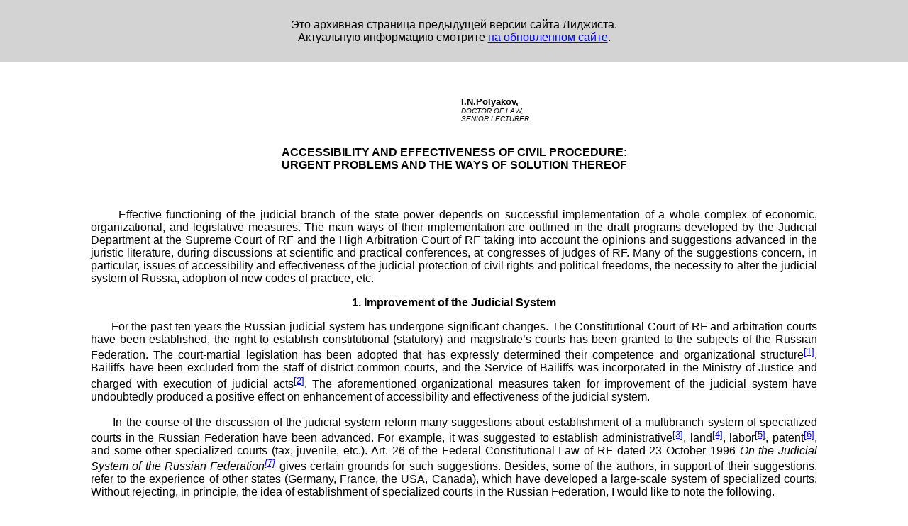

--- FILE ---
content_type: text/html
request_url: https://legist.ru/conf/e-Polyakov.htm
body_size: 15792
content:
<html>

<head>
<meta http-equiv="Content-Type" content="text/html; charset=windows-1251">
<meta name="GENERATOR" content="Microsoft FrontPage 4.0">
<meta name="ProgId" content="FrontPage.Editor.Document">
<title>LEGIST Law Firm</title>
<base target="bottom">
<meta name="viewport" content="width=device-width">

<script>
  (function(i,s,o,g,r,a,m){i['GoogleAnalyticsObject']=r;i[r]=i[r]||function(){
  (i[r].q=i[r].q||[]).push(arguments)},i[r].l=1*new Date();a=s.createElement(o),
  m=s.getElementsByTagName(o)[0];a.async=1;a.src=g;m.parentNode.insertBefore(a,m)
  })(window,document,'script','https://www.google-analytics.com/analytics.js','ga');
  ga('create', 'UA-93342372-1', 'auto');
  ga('send', 'pageview');
</script>

<!-- Yandex.Metrika counter -->
<script type="text/javascript">
    (function (d, w, c) {
        (w[c] = w[c] || []).push(function() {
            try {
                w.yaCounter43297189 = new Ya.Metrika({
                    id:43297189,
                    clickmap:true,
                    trackLinks:true,
                    accurateTrackBounce:true,
                    webvisor:true
                });
            } catch(e) { }
        });

        var n = d.getElementsByTagName("script")[0],
            s = d.createElement("script"),
            f = function () { n.parentNode.insertBefore(s, n); };
        s.type = "text/javascript";
        s.async = true;
        s.src = "https://mc.yandex.ru/metrika/watch.js";

        if (w.opera == "[object Opera]") {
            d.addEventListener("DOMContentLoaded", f, false);
        } else { f(); }
    })(document, window, "yandex_metrika_callbacks");
</script>
<!-- /Yandex.Metrika counter -->
<link rel="apple-touch-icon-precomposed" sizes="57x57" href="https://legist.ru/apple-touch-icon-57x57.png" />
<link rel="apple-touch-icon-precomposed" sizes="114x114" href="https://legist.ru/apple-touch-icon-114x114.png" />
<link rel="apple-touch-icon-precomposed" sizes="72x72" href="https://legist.ru/apple-touch-icon-72x72.png" />
<link rel="apple-touch-icon-precomposed" sizes="144x144" href="https://legist.ru/apple-touch-icon-144x144.png" />
<link rel="apple-touch-icon-precomposed" sizes="60x60" href="https://legist.ru/apple-touch-icon-60x60.png" />
<link rel="apple-touch-icon-precomposed" sizes="120x120" href="https://legist.ru/apple-touch-icon-120x120.png" />
<link rel="apple-touch-icon-precomposed" sizes="76x76" href="https://legist.ru/apple-touch-icon-76x76.png" />
<link rel="apple-touch-icon-precomposed" sizes="152x152" href="https://legist.ru/apple-touch-icon-152x152.png" />
<link rel="icon" type="image/png" href="https://legist.ru/favicon-196x196.png" sizes="196x196" />
<link rel="icon" type="image/png" href="https://legist.ru/favicon-96x96.png" sizes="96x96" />
<link rel="icon" type="image/png" href="https://legist.ru/favicon-32x32.png" sizes="32x32" />
<link rel="icon" type="image/png" href="https://legist.ru/favicon-16x16.png" sizes="16x16" />
<link rel="icon" type="image/png" href="https://legist.ru/favicon-128.png" sizes="128x128" />
<meta name="application-name" content="Legist Law Firm"/>
<meta name="msapplication-TileColor" content="#FFFFFF" />
<meta name="msapplication-TileImage" content="https://legist.ru/mstile-144x144.png" />
<meta name="msapplication-square70x70logo" content="https://legist.ru/mstile-70x70.png" />
<meta name="msapplication-square150x150logo" content="https://legist.ru/mstile-150x150.png" />
<meta name="msapplication-square310x310logo" content="https://legist.ru/mstile-310x310.png" />
</head>

<body topmargin="0" leftmargin="0" link="#0000FF" vlink="#0000FF" bgcolor="#FFFFFF">
<div style="padding: 10px; font-family: sans-serif; background-color: lightgrey;"><p align="center">Это архивная страница предыдущей&nbsp;версии&nbsp;сайта&nbsp;Лиджиста.<br/>Актуальную информацию смотрите <a href="https://legist.ru">на&nbsp;обновленном&nbsp;сайте</a>.</p></div>
<br/>

<div align="center">
<table border="0" cellpadding="0" cellspacing="0" width="80%">
    <tr>
      <td width="100%">

<div align="center"><TABLE ALIGN="justify" BORDER="0" CELLSPACING="0" CELLPADDING="0" bordercolor="#000000" bordercolorlight="#000000" bordercolordark="#000000" width="100%">
         <tr>
             <td width="50%"></td>
             <td>
                <p align="left" style="margin-left: 10; margin-right: 10"><font size="2" face="Arial"> 
<BR>
<BR>
<b>
I.N.Polyakov,
</b><br>
<font size="1" face="Arial">
<I>
DOCTOR OF LAW,<br>
SENIOR LECTURER<br>
</I><BR>
<BR>
<BR>
</p>
             </TD>
         </TR >
       </TABLE>
</div>
 <tr>
 <td>       

<p align="center" style="margin-left: 10; margin-right: 10"></font><font size="3" face="Arial">

<b>
ACCESSIBILITY AND EFFECTIVENESS OF CIVIL PROCEDURE:<br>
URGENT PROBLEMS AND THE WAYS OF SOLUTION THEREOF<br>
</b><br></p>
        <p align="justify"><font size="3" face="Arial">
<b>
 </b><br>
&nbsp&nbsp&nbsp&nbsp&nbsp&nbsp;Effective functioning of the judicial branch of the state power depends on successful implementation of a whole complex of economic, organizational, and legislative measures. The main ways of their implementation are outlined in the draft programs developed by the Judicial Department at the Supreme Court of RF and the High Arbitration Court of RF taking into account the opinions and suggestions advanced in the juristic literature, during discussions at scientific and practical conferences, at congresses of judges of RF. Many of the suggestions concern, in particular, issues of accessibility and effectiveness of the judicial protection of civil rights and political freedoms, the necessity to alter the judicial system of Russia, adoption of new codes of practice, etc.<br>
</p>
<p align="center"><font size="3" face="Arial"><b>1. Improvement of the Judicial System</b></p>
<p align="justify"><font size="3" face="Arial">
</font>
<font align="justify">
&nbsp&nbsp&nbsp&nbsp&nbsp&nbsp;For the past ten years the Russian judicial system has undergone significant changes. The Constitutional Court of RF and arbitration courts have been established, the right to establish constitutional (statutory) and magistrate’s courts has been granted to the subjects of the Russian Federation. The court-martial legislation has been adopted that has expressly determined their competence and organizational <A NAME="back1">structure</A><sup><A HREF="#link1"target="_self">[1]</A></sup>. Bailiffs have been excluded from the staff of district common courts, and the Service of Bailiffs was incorporated in the Ministry of Justice and charged with execution of judicial <A NAME="back2">acts</A><sup><A HREF="#link2"target="_self">[2]</A></sup>. The aforementioned organizational measures taken for improvement of the judicial system have undoubtedly produced a positive effect on enhancement of accessibility and effectiveness of the judicial system.<br>
<br>
&nbsp&nbsp&nbsp&nbsp&nbsp&nbsp;In the course of the discussion of the judicial system reform many suggestions about establishment of a multibranch system of specialized courts in the Russian Federation have been advanced. For example, it was suggested to establish <A NAME="back3">administrative</A><sup><A HREF="#link3"target="_self">[3]</A></sup>, <A NAME="back4">land</A><sup><A HREF="#link4"target="_self">[4]</A></sup>, <A NAME="back5">labor</A><sup><A HREF="#link5"target="_self">[5]</A></sup>, <A NAME="back6">patent</A><sup><A HREF="#link6"target="_self">[6]</A></sup>, and some other specialized courts (tax, juvenile, etc.). Art. 26 of the Federal Constitutional Law of RF dated 23 October 1996 <i>On the Judicial System of the Russian <A NAME="back7">Federation</A><sup><A HREF="#link7"target="_self">[7]</A></sup></i> gives certain grounds for such suggestions. Besides, some of the authors, in support of their suggestions, refer to the experience of other states (Germany, France, the USA, Canada), which have developed a large-scale system of specialized courts. Without rejecting, in principle, the idea of establishment of specialized courts in the Russian Federation, I would like to note the following. <br>
<br>
&nbsp&nbsp&nbsp&nbsp&nbsp&nbsp;First, practical realization of the idea of establishing specialized courts in the Russian Federation is partly an accomplished fact, which is evidenced by the existence of arbitration courts considering disputes arising from civil and administrative relations in the business sphere, courts-martial, the competence of which is considerably extended as regards the civil procedure, and magistrate’s courts being established at present by the subjects of the Russian Federation, which «specialize» in consideration of rather simple civil, administrative, and criminal matters.<br>
<br>
&nbsp&nbsp&nbsp&nbsp&nbsp&nbsp;Second, advocates of establishment of specialized courts do not always take into account the fact that practical realization of their suggestions will require heavy public material and financial expenses which the Russian economy simply cannot incur at present. Even common courts which tried in 2000 a record number of civil cases (over 5,1 <A NAME="back8">million)</A><sup><A HREF="#link8"target="_self">[8]</A></sup> do not get sufficient financing and additional <A NAME="back9">staff</A><sup><A HREF="#link9"target="_self">[9]</A></sup>. Nevertheless, the Supreme Court of RF has come out with the initiative to establish a four-section system of administrative courts that will require allocation of not only billions of Rubles, but also many dozens of thousands of square meters of <A NAME="back10">premises</A><sup><A HREF="#link10"target="_self">[10]</A></sup>. In this connection, there arises the question whether it would be reasonable in such difficult economic conditions to disperse the funds allocated for establishment and financing of new judicial systems and would it not be better to spend these funds on strengthening and improving the existent judicial system?<br>
<br>
&nbsp&nbsp&nbsp&nbsp&nbsp&nbsp;Third, establishment of any specialized court will require hundreds and maybe even thousands of judges who should grasp the essence of those substantive law disputes that will be the subject of court proceedings (otherwise, the very idea of specialization becomes senseless). And again arises the question where to find so many specialists, who, apart from good knowledge of the subject of professional activities, would meet certain business, ethic, and other requirements made to judges?<br>
<br>
&nbsp&nbsp&nbsp&nbsp&nbsp&nbsp;And, finally, the fourth and likely the most important. Establishment of many specialized courts will result in the risk of disputes among them about jurisdiction. The judicial system will appear excessively fragmented which, as the Vice-Chairman of the Supreme Court of RF V.M.Zhuikov rightly remarks, «is extremely dangerous and undoubtedly threatens the whole state system, since it creates conditions provoking the subjects’ of RF default on the federal <A NAME="back11">laws»</A><sup><A HREF="#link11"target="_self">[11]</A></sup>. Therefore, it is necessary to approach the issue of establishment of specialized courts as one of the means of improvement of the judicial system very carefully and deliberately. It is possible to raise the issue of establishment of one or another specialized court only when there are respective economic and legal prerequisites therefor. Economic prerequisites (availability of funds, premises, etc.) have already been mentioned. Legal prerequisites for establishment of specialized courts include the rules of the substantive law and the rules of the procedural law «servicing» the latter. It would be very desirable that the current courts be experienced in application of these substantive and procedural rules. <br>
<br>
&nbsp&nbsp&nbsp&nbsp&nbsp&nbsp;Substantive rules may either belong to one or to several branches of law similar in their substance. It would be desirable that substantive branches of law be also codified. At present, the examples of such branches are the civil, family, and labor law governing property and personal non-property relations between equal subjects through their incidental regulating methods. With account of the specific character of the mentioned substantive relationships and to be able to consider the disputes arising therefrom in common courts, the rules of the civil procedure law have been developed, the majority of which are included into the Code of Civil Practice (hereinafter - «the CCP»). Hence, the second obligatory prerequisite for establishment of specialized courts must be availability of a codified procedural act stipulating procedural peculiarities of trial of cases arising from those substantive relations which are referable to a court. However, the code of practice may be drafted and adopted concurrently with a law on a respective specialized court. The attempt to establish a specialized court by enactment of a law on the specialized court in absence of properly systematized substantive and procedural rules will result in the legislator facing a lot of problems whose correct solution will be rather problematic; these are, for example, the problems related to the optimal system of newly established courts, their tasks and objectives, the competence, jurisdiction, procedure of verification of lawfulness and justification of judicial acts, etc. And finally, establishment of specialized courts must be preceded by more or less lengthy practice in consideration of cases arising from those substantive relations which had been tried by common courts following the provisions of the code of practice according to a certain type of court <A NAME="back12">procedures.</A><sup><A HREF="#link12"target="_self">[12]</A></sup> The above mentioned prerequisites existed in establishment of the system of arbitration courts in the early 90-ies. Thus, the majority of disputes which were previously considered by the bodies of the public and departmental arbitration were of the civil law nature and were regulated by the rules of codified normative acts (The Fundamentals of the Civil Law of the USSR and the Union Republics, and the civil codes of the latter, and somewhat later - by parts 1 and 2 of the Civil Code of RF (hereinafter - the CC of RF)). Certain rules of the procedural law were included in the Rules of Economic Disputes Consideration by the Bodies of the Public Arbitration. There existed a long-term and comprehensive practice of economic disputes consideration and adjudication on the basis of the rules of the substantive and procedural laws. For these reasons, the system of arbitration courts was established and organized considerably easily and smoothly in 1991-1992. However, regardless of availability of the above mentioned prerequisites, the initially established system of arbitration courts and the Code of Arbitration Practice of RF failed to meet all practical needs; in this connection, as early as 1995 a certain reform of the system of these courts and the regulations of court proceedings was again exigent. The success of the second reform of the arbitration court system and procedure seemed to be furthered by the fact that the State Duma on 5 April 1995 passed concurrently two fundamental laws: the Federal Constitutional Law <i>On Arbitration Courts in the Russian Federation</i> which determined the system, structure, and competence of arbitration courts, and the Code of Arbitration Practice of RF. Such legislative experience in establishment of specialized courts, when two interrelated and coordinated laws (on specialized courts and a code of practice) are adopted, may be regarded as ideal. Such approach enables the legislator to specify the system and structure and competence of every link of the specialized court system in the respective law, and in a procedural law (code of practice) - to regulate issues traditional for a normative act of such level: about participants of a process, jurisdiction, judicial costs, time periods, evidence, stages, judicial acts review procedure, etc. <br>
<br>
&nbsp&nbsp&nbsp&nbsp&nbsp&nbsp;For some reason, the aforementioned considerations about legislative and organizational measures for establishment of the system of arbitration courts were ignored by the Supreme Court of RF which submitted the draft Law <i>On Administrative Courts in RF</i> to the State Duma in 2000. It may be assumed that adoption and practical implementation of this law has currently no basis, either economic or legal. The very fact that administrative courts of all levels will need hundreds of judges, dozens of thousands of square meters of premises, hundreds of millions of Rubles and other material <A NAME="back13">resources</A><sup><A HREF="#link13"target="_self">[13]</A></sup>, which the State lacks at present, attests to the absence of economic prerequisites. The absence of legal prerequisites may be substantiated by the fact that the rules (substantive) of the administrative law, which must be a decisive criterion in determination of cases falling under the jurisdiction of administrative courts, are fairly different, disconnected, and non-codified. The Code of Administrative Offenses is an exception, but even it regulates rather a small group of public relations connected only with administrative liability. There is no code on the administrative practice, whose adoption in the near future is very problematic because of deep differences in the theory of the administrative law concerning the subject, method, and system of this branch of law, the range of public relations which should be regulated by the rules of the administrative procedure law, <A NAME="back14">etc.</A><sup><A HREF="#link14"target="_self">[14]</A></sup> The draft law on administrative courts suggested by the Supreme Court cannot be passed at present, because it disregards serious economic and legal problems. Besides, it needs to be seriously improved as regards its substance. It is not incidental that the draft has already been criticized in the <A NAME="back15">press.</A><sup><A HREF="#link15"target="_self">[15]</A></sup> <br>
<br>
&nbsp&nbsp&nbsp&nbsp&nbsp&nbsp;The aforesaid allows to conclude that in view of the absence of necessary legal and economic prerequisites for establishment of the wide-scale system of specialized courts, the problem related to accessibility of a relief and enhancement of effectiveness thereof should be solved by: a) specialization of judges of current courts (common, arbitration, courts-martial), and b) further improvement of the legislation of civil procedure, in particular, the types thereof.<br>
</p>
<p align="center"><font size="3" face="Arial">
<b>2. Improvement of the Legislation of Civil Procedure</b><br>
</p>
<p align="justify"><font size="3" face="Arial">
&nbsp&nbsp&nbsp&nbsp&nbsp&nbsp;The contemporary Russian juristic literature contains a lot of suggestions aimed at introduction of amendments and addenda to the civil procedural legislation in order to enhance the effectiveness and accessibility of a relief at law. It is suggested, for example, that the rates of statutory duties be reduced depending on the financial status of a claimant (an <A NAME="back16">applicant)</A><sup><A HREF="#link16"target="_self">[16]</A></sup>; reconciliation procedures for pretrial settlement of a dispute be <A NAME="back17">introduced</A><sup><A HREF="#link17"target="_self">[17]</A></sup>; procedures for consideration of new categories of civil cases (related to emancipation, forced hospitalization of mentally sick persons) be provided for in the <A NAME="back18">CCP</A><sup><A HREF="#link18"target="_self">[18]</A></sup>; jurisdiction of civil cases be extended; obligatory provision of free legal assistance be stipulated; certain procedural rules regulating proceedings in cases arising from administrative <A NAME="back19">relations</A><sup><A HREF="#link19"target="_self">[19]</A></sup>, etc. <br>
&nbsp&nbsp&nbsp&nbsp&nbsp&nbsp;Some of the earlier suggestions concerning improvement of court activities in civil cases with respect to enhancement of their effectiveness and accessibility have already been implemented. Inclusion in the CCP of the chapters on a court writ and judgments <i>in absentia</i>, appellate judgments review procedure and determinations of justices of peace; amendment of the whole group of the CCP rules related to jurisdiction, proving, cassation and supervision procedures, etc. - this is a far from complete list of legislative novels aimed at enhancement of effectiveness of court activities in civil cases. However, as certain experts in the procedural law justly remarked, the amendments introduced in the CCP do not completely solve the problems of improvement of the civil procedural legislation; besides, certain amendments and addenda are even erroneous since they are not always consistent with other provisions of the <A NAME="back20">CCP</A><sup><A HREF="#link20"target="_self">[20]</A></sup>.<br>
<br>
&nbsp&nbsp&nbsp&nbsp&nbsp&nbsp;The draft new version of the CCP is called to solve the problems of effectiveness and accessibility of justice in civil cases. It is assumed that the draft must be based on a principally new conception which, preserving justified ideas of lawfulness, adversarial nature, and option, should, at the same time, proceed from the fact that the new code must expressly regulate the correlation between private and public <A NAME="back21">interests</A><sup><A HREF="#link21"target="_self">[21]</A></sup>. The private interest must prevail in matters concerning an access to a relief at law. In this connection, any obstacles impeding a free and easy access to a court of any person who is in need of a relief must be removed. Thus, the private interest must be taken into account in determination of the amount of legal costs, in consideration of jurisdictional matters, in improvement of optional and adversarial activities, in justification and execution of judicial acts.<br>
<br>
&nbsp&nbsp&nbsp&nbsp&nbsp&nbsp;Measures for facilitation of access to courts and enhancement of effectiveness of justice in civil cases must not be reduced only to adoption of a new, though more accomplished CCP of RF. As known, the effectiveness of even very accomplished laws may be reduced to naught by their improper application. Therefore, measures must be taken for fundamental improvement of court activities, in particular, improvement of reception of persons in courts, elimination of procrastination in courts, extermination of all kinds of procedural oversimplifications committed by judges, and enrolling the judges capable of proper administration of justice in terms of their professional and moral qualities, <A NAME="back22">etc.</A><sup><A HREF="#link22"target="_self">[22]</A></sup>. <br>
<br>
&nbsp&nbsp&nbsp&nbsp&nbsp&nbsp;It stands to reason that the new CCP of RF must preserve provisions on protection of the public interest which have proved in practice to be effective. It is necessary, for example, to preserve the right of a public prosecutor, public bodies, bodies of the local government to initiate civil cases when citizens’, the State’s and public interests require it. Besides, it is necessary to clarify and stipulate in the CCP of RF the circumstances under which governmental bodies could institute cases in protection of rights and interests of third parties. It is expedient to extend judges’ rights of control over lawfulness of public actions and resolutions by governmental bodies and their executives with respect to individuals. Unlike the rules of the current CCP which regulate indefinably the procedure of consideration of cases arising out of administrative relations, the rules of the new CCP of RF should be worded so that to become distinct and clear both for persons wishing to apply to a court for a relief and for the judges.<br>
<br>
</p>
<p align="center"><font size="3" face="Arial">
<b>3. Improvement of types of the civil procedure</b><br>
</p>
<p align="justify"><font size="3" face="Arial">
&nbsp&nbsp&nbsp&nbsp&nbsp&nbsp;Put on the agenda, the problem of establishment of specialized courts makes to view the existent types of the civil procedure anew and, in particular, with respect to whether their legal regulation corresponds to the practical needs. The problem of types of the judicial procedure, being a part of the general problem of improvement of the civil procedural legislation, is singled out because the theory of the civil procedure does not give enough attention to it, though solution of the problem will, in many respects, further enhancement of the quality of justice in civil cases.<br>
<br>
&nbsp&nbsp&nbsp&nbsp&nbsp&nbsp;Lack of enough attention towards the types of the judicial procedure is attested by the fact that not all authors of text-books on the civil procedure recognize existence of types of the judicial <A NAME="back23">procedure</A><sup><A HREF="#link23"target="_self">[23]</A></sup>, and those who do recognize them do not always disclose the notion of a type of the judicial <A NAME="back24">procedure</A><sup><A HREF="#link24"target="_self">[24]</A></sup>. The quantitative structure of the judicial procedure types is named variously, <A NAME="back25">too</A><sup><A HREF="#link25"target="_self">[25]</A></sup>. How efficiently do the existent types of the judicial procedure protect substantive rights and interests of individuals and organizations, and what changes must be introduced to the civil procedure regulation of the types of the judicial procedure - these are the questions which still remain open for discussion. Without aspiring to give comprehensive answers to the above questions, it should be noted that a type of the civil procedure is <i>a special procedural order of consideration of certain categories of civil cases conducted by an original court with the aim to optimally protect substantive rights and interests of legally interested persons who applied to the court, predetermined by the subject of the judicial procedure and provided for by the Code of Civil Practice</i>. <br>
<br>
&nbsp&nbsp&nbsp&nbsp&nbsp&nbsp;Therefore, all types of the civil procedure are characterized by the following:<br>
<br>
&nbsp&nbsp&nbsp&nbsp&nbsp&nbsp;1)&nbsp&nbsp;they are predetermined by <i>a special group of substantive relations</i>, which are the subject of court proceedings;<br>
<br>
&nbsp&nbsp&nbsp&nbsp&nbsp&nbsp;2)&nbsp&nbsp;they consist of <i>the totality of the civil procedure rules</i> specially adapted for consideration of respective categories of civil cases;<br>
<br>
&nbsp&nbsp&nbsp&nbsp&nbsp&nbsp;3)&nbsp&nbsp;they are stipulated in <i>the section (chapter)</i> of the current Code of Civil Practice;<br>
<br>
&nbsp&nbsp&nbsp&nbsp&nbsp&nbsp;4)&nbsp&nbsp;they represent <i>a special procedural form</i> of consideration and adjudication of civil cases;<br>
<br>
&nbsp&nbsp&nbsp&nbsp&nbsp&nbsp;5)&nbsp&nbsp;they are conducted by an <i>original</i> court;<br>
<br>
&nbsp&nbsp&nbsp&nbsp&nbsp&nbsp;6)&nbsp&nbsp;they pursue the aim to <i>ensure the protection</i> of substantive rights and interests that are the subject of court proceedings <i>as best as possible</i>.<br>
<br>
&nbsp&nbsp&nbsp&nbsp&nbsp&nbsp;The main factor affecting appearance of a type of the civil procedure (except <i>ex parte</i> procedure) is the nature of the controversial substantive relationship which is referred to a court by a legally interested person. (<i>Ex parte</i> proceedings are predetermined by the requirement to establish a substantive juridical fact and, besides, this fact should not be connected with adjudication of a dispute about the right). Besides, a type of the judicial procedure is formed under the influence of principles of the civil procedural law, a method of the civil procedure regulation chosen by the legislator, a legislative technique, and considerations of the political and economic nature, as well as some other factors. Therefore, although any type of the civil procedure is a certain differentiation of the procedural form, it is, as a rule, governed by the majority of principles of the civil procedural law, derives the principal institutes of the latter, as well as the procedural rights and obligations of the subjects of civil procedural relations. The peculiarities incident to the specific type of procedure facilitate a more correct, quick, and fair adjudication of those categories of civil cases which have similar subjects of court proceedings.<br>
<br>
&nbsp&nbsp&nbsp&nbsp&nbsp&nbsp;As the legislative practice of the recent years shows, the strategy used by the legislator in enhancement of accessibility and effectiveness of justice came down not so much to the improvement of the legislation of civil procedure as to change of the judicial system of RF with concurrent extension of the jurisdiction of common courts over civil cases. The latter circumstance was the main cause for courts’ overloading, procrastination in civil cases, difficult access of individuals and organizations to justice.<br>
<br>
&nbsp&nbsp&nbsp&nbsp&nbsp&nbsp;To remedy the situation it is necessary to change the tactics of the legislative work. Henceforth, the principal attention should be given to improvement of the legislation of civil procedure, in particular, the types thereof, rather than to costly and complicated organizational arrangements like establishment of the system of administrative courts. The suggested measures, coupled with a small increase in the staff number of judges and arrangements for their specialization, will promote quicker and more efficient protection of violated or challenged rights and interests of individuals and organizations. <br>
&nbsp&nbsp&nbsp&nbsp&nbsp&nbsp;The principal type of the civil procedure was and remains the adversary procedure. The legal nature of this type is predetermined by peculiarities of civil, family, labor, and other substantive relations characterized by equality of persons. If any participant of these relations considers the behavior of the other participant as unlawful, he may apply to a court for protection of his rights or interests. The form of institution of a civil case is an action. The adversary form of a right protection is characterized by equality of contesting parties, operation of principles of the adversarial character and option. The current civil procedural legislation on the adversary proceedings gives grounds to support some of the suggestions concerning its improvement. <br>
<br>
&nbsp&nbsp&nbsp&nbsp&nbsp&nbsp;It is necessary to introduce reconciliation procedures in order to relieve the courts of the cases which could be adjudicated without a complicated and costly judicial <A NAME="back26">procedure</A><sup><A HREF="#link26"target="_self">[26]</A></sup>. The necessity to consider so called indirect and class actions has arisen in connection with the market reforms in the <A NAME="back27">economy</A><sup><A HREF="#link27"target="_self">[27]</A></sup>. Since the current CCP does not clearly regulate the procedure of consideration of actions filed to protect the rights of an indefinite circle of persons, this problem should also be solved in the new CCP of <A NAME="back28">RF</A><sup><A HREF="#link28"target="_self">[28]</A></sup>. It is expedient to differentiate the rates of statutory duties depending on the financial position of a claimant (V.Yarkov) and introduce into the new CCP the rule of the so called «social legal assistance» for persons of scanty means who need a relief at law. Specified should be the rules determining participation forms of public <A NAME="back29">prosecutors</A><sup><A HREF="#link29"target="_self">[29]</A></sup>, governmental bodies, local authorities, organizations and individuals defending violated or challenged rights, freedoms, and legally protected interests of third persons. The institute of trial <i>in absentia</i> needs improvement, since the one currently in effect contains many controversies and inaccuracies. <br>
<br>
&nbsp&nbsp&nbsp&nbsp&nbsp&nbsp;Proceedings in cases arising from administrative relations (to be more precise - public relations) also require serious elaboration in the new CCP of RF.<br>
<br>
&nbsp&nbsp&nbsp&nbsp&nbsp&nbsp;The legal nature of the mentioned type of procedure is predetermined by peculiarities of the constitutional and administrative relations being the subject of the judicial procedure. These legal relations are characterized by that they arise, as a rule, between an individual, on the one part, and an administrative (governmental) body, on the other part. These legal relations have the nature of power and subordination, since an administrative body or its executive uses power with respect to an individual by performing any act or making decisions the individual may not agree with. Therefore, the latter is entitled to appeal against a decision or actions of an administrative body (its executive). The peculiarity of proceedings conducted in cases arising out of administrative relations consist in that a court is called not only to adjudicate a dispute between an individual and an administrative body (an executive), but also to exercise control over lawfulness of actions undertaken by the administrative body. This type of procedure is established, first of all, in the interests of an individual, which fact predetermines existence of many procedural peculiarities. Thus, a case is instituted against an individual’s complaint or an application of a group of individuals or public organizations (in disputes concerning a suffrage). As a rule, an individual is relieved of payment of a statutory duty; cases must be considered within reduced time periods; jurisdiction over cases is determined according to an individual’s residence location, the obligation to prove is that of an administrative body, etc.<br>
<br>
&nbsp&nbsp&nbsp&nbsp&nbsp&nbsp;At the same time, it should be noted that a number of the rules of the current CCP are imperfect and non-coordinated to a certain extent. It is necessary: to precise categories of cases arising from public relations and falling within the jurisdiction of common courts; to indicate in the CCP the subject of proving in every category of cases; to relieve all claimants of payment of a statutory duty in cases attributed to the type of procedure concerned; to preserve the rule about reduced trial time of cases arising from public relations, at the same time indicating specific time periods of trial of each category of civil cases; to provide for immediate enforcement of judgments by granting the contesting parties the right to appeal against all judgments issued by original courts.<br>
<br>
&nbsp&nbsp&nbsp&nbsp&nbsp&nbsp;The <i>ex parte</i> proceedings are regulated rather clearly and comprehensively in the current procedural legislation. It is deemed possible to support the suggestion of the drafters of the new CCP of RF concerning supplementation of this type of procedure with three types of cases: recognition of an under-aged person as emancipated, forced hospitalization of a person in a mental hospital, and restoration of the lost judicial or executory process records.<br>
<br>
&nbsp&nbsp&nbsp&nbsp&nbsp&nbsp;Introduction of the chapter about a writ into the CCP of RSFSR allows to agree with Prof. I.M.Zaitsev’s opinion to the effect that a new type of the civil procedure has appeared in the civil process - the writ <A NAME="back30">procedure</A><sup><A HREF="#link30"target="_self">[30]</A></sup>. The legal nature of this type of procedure is also predetermined by peculiarities of those substantive relations which are referred to a court. The comprehensive list thereof is set forth in the current CCP. It is characteristic of these legal relations that they have, in fact, an incontrovertible nature, are aimed at recovery of money or movable property, and are confirmed by documents evoking no doubt as to their identity and authenticity.<br>
<br>
&nbsp&nbsp&nbsp&nbsp&nbsp&nbsp;The incontrovertible nature of substantive relations being the subject in the writ procedure means that a debtor does not obviously contest a creditor-applicant’s claims, or he keeps silent, in no way expressing his attitude towards the claim concerned, however doing nothing to return the money or property. Therefore, the only aim of a court’s interference in such substantive relations is to eliminate uncertainty in the parties’ relations by confirming the rightfulness of the claimant by delivery of a writ to him.<br>
<br>
&nbsp&nbsp&nbsp&nbsp&nbsp&nbsp;The currently effective procedure of a writ delivery seems to be rather complicated and lengthy, which does not fully correspond to the principle of the procedural economy. In this connection, the following provisions contained in the draft CCP of RF warrant support: expansion of the list of requirements to the issue of writs and speeding up consideration of respective cases (for example, to issue a writ within three days from the date of the application submission to the court).<br>
<br>
&nbsp&nbsp&nbsp&nbsp&nbsp&nbsp;Summing up the aforesaid, the following conclusions should be made.<br>
<br>
&nbsp&nbsp&nbsp&nbsp&nbsp&nbsp;1)&nbsp&nbsp;At present accessibility and effectiveness of a relief at law should be enhanced not by establishment of new specialized courts, but by extension of the competence and improvement of the system of non-judicial jurisdictional bodies (non-public arbitration courts, notaries, bodies of labor disputes settlement, administrative bodies).<br>
<br>
&nbsp&nbsp&nbsp&nbsp&nbsp&nbsp;2)&nbsp&nbsp;Enhancement of accessibility and effectiveness of the judicial system may be furthered by adoption of the new CCP of RF, which should provide for four types of the civil procedure (adversary, administrative, <i>ex parte</i>, and writ); certain procedural institutes (the institute of evidence, legal costs, representation, jurisdiction, etc.) as well as stages of the civil process should be improved.<br>
<br>
&nbsp&nbsp&nbsp&nbsp&nbsp&nbsp;3)&nbsp&nbsp;The current practice of specialization of judges in certain categories of civil cases consideration must be preserved and improved; the organizational work related to recruitment of judges and provision of office equipment to the courts, as well as the procedure of persons reception should also be improved, etc.<br>
<br>
<br>
<hr align=left size=1 width="33%">
<p align="justify"><font size="2" face="Arial">
<A HREF="#back1"target="_self">[1]</A><A NAME="link1">&nbsp&nbsp;See: The Federal Constitutional Law dated 20 May 1999, <i>On Courts-Martial of the Russian Federation</i>. Collected Laws of RF, 1999, No. 26, Art. 3170. About new provisions of the Law see: N. Petukhov, <i>the Federal Constitutional Law On Courts-Martial of the Russian Federation</i>. Rossiiskaya Yustitsiya (The Russian Justice), 1999, No.9, pp.7-8, 5-7. </A><br>
<A HREF="#back2"target="_self">[2]</A><A NAME="link2">&nbsp&nbsp;See: The Federal Law dated 21 June 1997 <i>On Bailiffs</i> and <i>On the Executory Process</i>. Collected laws. 1997, No.30, articles 3590, 3591. </A><br>
<A HREF="#back3"target="_self">[3]</A><A NAME="link3">&nbsp&nbsp;See: V.Lebedev, <i>Ot kontseptsii sydebnoj reformy k novym ideyam razvitiya sydebnoj sistemy. (From the Concept of the Judicial Reform to New Ideas of Development of the Judicial System)</i>. Rossijskaya Yustitsiya (The Russian Justice). 2000, No. 3, pp. 2-3. </A><br>
<A HREF="#back4"target="_self">[4]</A><A NAME="link4">&nbsp&nbsp;See: V. Dikusar, <i>Zemelnye sudy - v Rossii? (The Land Courts - in Russia?)</i>. Rossijskaya Yustitsiya (The Russian Justice), 2000, No.3, pp.2-3. </A><br>
<A HREF="#back5"target="_self">[5]</A><A NAME="link5">&nbsp&nbsp;See: A. Khristoforov, V. Meshcheryakov, <i>Rossii nyzhen patentnyj sud. (Russia Needs a Patent Court)</i>. Sovetskaya Yustitsiya (The Soviet Justice), 1993, No. 23, p.6. </A><br>
<A HREF="#back6"target="_self">[6]</A><A NAME="link6">&nbsp&nbsp;See: V.I.Mironov, <i>Istoriya trudovogo prava: teoriya i praktika (History of the Labour Law: Theory and Practice)</i>. Gosudarstvo i Pravo (The State and the Law), 1998, No. 12, pp. 58-59. </A><br>
<A HREF="#back7"target="_self">[7]</A><A NAME="link7">&nbsp&nbsp;See: Collected laws of RF. 1997, No. 1, Art.1. </A><br>
<A HREF="#back8"target="_self">[8]</A><A NAME="link8">&nbsp&nbsp;See: The report by V.Lebedev, the Chairman of the Supreme Court of RF, at the V-th All-Russian Congress of Judges. Rossiiskaya Yustitsiya (The Russian Justice), 2001, No. 1, p.5. </A><br>
<A HREF="#back9"target="_self">[9]</A><A NAME="link9">&nbsp&nbsp;The Explanatory Note to the draft Federal Law <i>On Bringing in Line the Staff Number of Judges and Employees of Federal Courts with f the Working Load Standards</i> prepared by the Supreme Court of RF in April 2000 states the exigency of increase of the staff number of judges and employees of common courts from 16742 in 2000 to 123162 in 2010, and that will require increase of funds from 2458.8 million Rubles in 2001 to 4985.8 million Rubles in 2010. Apart these funds, the acquisition, reconstruction, maintenance, offices and buildings rent, bringing them in line with elementary standards of accomodation of civil servants and of administration of justice will annually require about 5 billion Rubles. See: Rossijskaya Yustitsiya (The Russian Justice), 2000, No. 11, p.18. </A><br>
<A HREF="#back10"target="_self">[10]</A><A NAME="link10">&nbsp&nbsp;See: The Explanatory Note to the draft Federal Law <i>On the Federal Administrative Courts in the Russian Federation</i>. Rossijskaya Yustitsiya (The Russian Justice), 2000, No. 11, p.19. </A><br>
<A HREF="#back11"target="_self">[11]</A><A NAME="link11">&nbsp&nbsp;See; The Federal Constitutional Law <i>On the Judicial System of the Russian Federation</i>. Comments by V.M.Zhuikov, Vice -Chairman of the Supreme Court of RF, Doctor of Law. Gorodets. Moscow: 1998, p.12. </A><br>
<A HREF="#back12"target="_self">[12]</A><A NAME="link12">&nbsp&nbsp;V.V. Yarkov notes the important role of the court practice in filling in the gaps in the legal regulation. See: V.V.Yarkov, <i>Vliyaniye reformy chastnogo prava na razvitiye sistemy i form grazhdanskoj yurisdiktsii. (Influence of the Reform of the Private Law on the Development of the System and Forms of the Civil Jurisdiction)</i>. Intercollege collected works: <i>Teoreticheskiye i ghbrkflnyye problemy grzhdanskoi yurisdiktsii (Theoretical and Applied Problems of the Civil Jurisdiction.)</i> The Urals State Academy of Law. Ekaterinburg: 1998, p.62. </A><br>
<A HREF="#back13"target="_self">[13]</A><A NAME="link13">&nbsp&nbsp;See: The Explanatory Note to the draft Federal Constitutional Law <i>On the Federal Administrative Courts in the Russian Federation</i>. Rossiiskaya yustitsiya (The Russian Justice), 2000, No. 11, pp.19-20. </A><br>
<A HREF="#back14"target="_self">[14]</A><A NAME="link14">&nbsp&nbsp;See: I.V. Panova, <i>Administrativno-yurisdiktsionnyi protsess. (The Administrative Jurisdictional Process) </i>. Svetopis, Saratov, 1998. Gosudarstvo i pravo (The State and the Law), 1999, No.10, p.5-26. <br>
Yu.N.Starilov, <i>O sushchnosti i novoy sisteme administrativnogo prava: nekotoryye itogi diskussii. (The Essence of the New System of the Administrative Law: Certain Results of the Discussion)</i>. Gosudarstvo i pravo (The State and the Law), 2000, No.5, pp. 12-21. <br>
A.A. Demin, <i>Ponyatiye administrativno-protsessualnogo zakonodatelstva Rossiiskoi Federatsii (The Idea of the Legislation of Administrative Procedure)</i>. Gosudarstvo i Pravo (The State and the Law),. 2000, No.11, pp.5-12. </A><br>
<A HREF="#back15"target="_self">[15]</A><A NAME="link15">&nbsp&nbsp;See: Kryazhkov, Yu. Starilov, <i>Administrativnyye Sudy: kakimi im byt?, .(Administrative Courts: What should they Look Like?)</i>. Rossiiskaya Yustitsiya (The Russian Justice), 2001, No.1, pp. 18-20</A><br>
<A HREF="#back16"target="_self">[16]</A><A NAME="link16">&nbsp&nbsp;See: V. Yarkov, <i>Dostupno li grazhdanam nashe pravosudiye?: (Is our Justice Accessible for our Citizens?)</i>. Rossiiskaya Yustitsiya (The Russian Justice), 1999, No. 2, p. 26. </A><br>
<A HREF="#back17"target="_self">[17]</A><A NAME="link17">&nbsp&nbsp;See, for example,: T.V. Sakhnova, <i>Grazhdanskoye protsessualnoye pravo Rossii: perspektivy razvitiya (The Law of Civil Procedure of Russia: Prospects of Development)</i> Gosudarstvo i pravo (The State and the Law), 1999, No. 12, p.35. <br>
E.M. Muradyan, <i>O printsipakh grazhdanskogo sudoproizvodstva, (Principles of the Civil Procedure)</i>. Sovremennoye pravo (The Contemporary Law), 2000, No. 6, p.40. </A><br>
<A HREF="#back18"target="_self">[18]</A><A NAME="link18">&nbsp&nbsp;See: M.Shikaryan, <i>Prinimat li novyi GPK ili podpravlyat staryi? (Is it Necessary to Adopt a New CCP or to Amend the Existent One)</i>. Rossiiskaya Yustitsiya (The Russian Justice), 1999, No. 2, pp.18-20. </A><br>
<A HREF="#back19"target="_self">[19]</A><A NAME="link19">&nbsp&nbsp;V.Tupikov, <i>Priroda del, voznikayushchikh iz administrativno-pravovykh otnoshenii. (The Nature of Cases Arising from Administrative Relationship)</i>. Rossiiskaya Yustitsiya (The Russian Justice), 1999, No.7, pp.18-20. <br>
I.Panova, <i>Reforma administrativnogo proizvodstva nazrela. (The Reform of the Administrative Procedure is exigent)</i>. Rossiiskaya Yustitsiya (The Russian Justice), 2000, No.1, pp.53-54. <br>
V.P. Antonova, <i>Instituty administrativnogo prava.. (The Institutes of the Administrative Law (the Third Lazarev Conference)</i>. Gosudarstvo i Pravo (The State and the Law), 1999, No. 10, pp.6-7</A><br>
<A HREF="#back20"target="_self">[20]</A><A NAME="link20">&nbsp&nbsp;See: M. Shakaryan, ditto, p.18, T.V. Sakhnova, ditto, p. 31. </A><br>
<A HREF="#back21"target="_self">[21]</A><A NAME="link21">&nbsp&nbsp;See: T.V. Sakhnova, ditto, p. 32. V.V. Yarkov, ditto, p. 54. </A><br>
<A HREF="#back22"target="_self">[22]</A><A NAME="link22">&nbsp&nbsp;See: V.Pastukhov, <i>Chto lyudyam ne nravitsya v rossiiskom pravosudii? (What do persons not like in the Russian Justice?)</i>. Rossiiskaya Yustitsiya (The Russian Justice ). 1998, No.8, pp.22-23. </A><br>
<A HREF="#back23"target="_self">[23]</A><A NAME="link23">&nbsp&nbsp;See: <i>Sovetskii grazhdanskii ptotsess (The Civil Process)</i>. Published by the Moscow University. Moscow, 1964, pp.5-9 (the author of the chapter is A.F.Kleinman). <i>Sovetskoye grazhdanskoye protsessualnoye pravo (The Soviet Law of Civil Procedure)</i>, Vysshaya shkola, Moscow, 1967, pp. 8-13 (the author of the chapter is M.A.Gurvitch). <i>Sovetskii grazhdanskii protsess (The Soviet Civil Process)</i>, Vyshaya shkola, Moscow, 1975, pp.4-6 (the author of the chapter is M.A.Gurvitch). </A><br>
<A HREF="#back24"target="_self">[24]</A><A NAME="link24">&nbsp&nbsp;The works by D.M.Chechot and A.A.Melnikov are the only exceptions. See: D.M.Chechot, <i>Problema zashchity subektivnykh prav i interesov v poryadke neiskovykh proizvodstv sovetskogo grazhdanskogo protsessa (The Problem of Protection of Legal Rights and Interests in Ex Parte Proceedings of the Soviet Civil Procedure)</i>, abstract from the doctoral thesis, Leningrad, 1969, p.18. <i>Kurs sovetskogo grazgdanskogo protsessualnogo prava (The Course of the Soviet Law of Civil Procedure)</i>, volume 1, Nauka, Moscow, 1981, p. 123 (the author of the chapter is A.A.Melnikov). <i>Grazhdanskii protsess (The Civil Process)</i>. Text-book, the second edition, Prospekt, Moscow, 1999, p.12 (the author of the chapter is D.M. Chechot). </A><br>
<A HREF="#back25"target="_self">[25]</A><A NAME="link25">&nbsp&nbsp;The majority of the authors traditionally name three types of the judicial procedure: the adversary, that arising from administrative relations, and ex parte. See, for example, <i>Grazhdanskoye protsessualnoye pravo Rossii (The Law of Civil Procedure in Russia)</i>. Text-book, 2-nd edition, Bylina, Moscow, 1998, p.27 (the author of the chapter is M.S.Shakaryan). <i>Grazhdanskii protsess (The Civil Process)</i>.Text-book, 3-d edition, BEK, Moscow, 1999, pp.7-8 (the author of the chapter is I.V.Reshetnikova). <i>Grazhdanskii protsess (The Civil Process)</i>. Text-book, 2-nd edition, Prospekt, Moscow, 1999, pp.11-13 (the author of the chapter is D.M.Chechot). <i>Grazhdanskii protsess (The Civil Process)</i>. Text-book, 3-d edition, Gorodets, Moscow, 2000, pp.34-35 (the author of the chapter is M.A.Treushnikov). Only I.M.Zaitsev names four types of the procedure, supplementing the above mentioned types with the procedure related to a writ issue. See: M.A.Vikut, I.M.Zaitsev, <i>Grazhdanskii protsess Rossii (The Civil Process in Russia)</i>. Text-book, Yurist, Moscow, 1999, pp. 25-26 (the author of the chapter is I.M. Zaitsev). </A><br>
<A HREF="#back26"target="_self">[26]</A><A NAME="link26">&nbsp&nbsp;See: T.V.Sakhnova, ditto, p. 35. E.M.Muradyan, ditto, p. 40. </A><br>
<A HREF="#back27"target="_self">[27]</A><A NAME="link27">&nbsp&nbsp;See: V.V.Yarkov, <i>Novyye formy iskovoi zashchity v grzhdanskom protsesse (gruppovye i kosvennye iski) (New Forms of Adversary Defense in a Civil Process (Class and Indirect Actions)</i>, Gosudarstvo i pravo (The State and the Law), 1999, No.9, pp.32-40. <i>The Civil Process</i>. Text-book, 3-d edition. BEK, 1999, pp. 235-246 (the author of the paragraph is V.V.Yarkov). </A><br>
<A HREF="#back28"target="_self">[28]</A><A NAME="link28">&nbsp&nbsp;See: N.S.Batayeva, <i>Sudebnaya zashchita prav i interesov neopredelennogo kruga lits. (Protection of Rights and Interests of an Indefinite Circle of Persons)</i>. An abstract from the doctoral thesis. Moscow, 1999, pp.18-20. </A><br>
<A HREF="#back29"target="_self">[29]</A><A NAME="link29">&nbsp&nbsp;See: for example, R.F.Kallistratova, I.A.Prokhodko, M.Sh. Patsatsiya, <i>Prokuror v arbitrazhnom i grazhdanskom protsessakh: aktualnyye problemy zakonodatelnogo regulirovaniya (A Public Prosecutor in the Arbitration and Civil Processes: Actual Problems of Legislative Regulation), in: Collected Articles: Printsipy grazhdanskogo protsessualnogo prava, ikh realizatsiya v proekte GPK Rossii. (Principles of the Civil Procedure Law,Their Implementation in the Draft CCP of Russia)</i>, Tver, 2000, pp. 26-36. I.A.Prikhodko, <i>Prokuror v arbitrazhnom sude: problemy publichnogo iska i zashchity ot nego ( A Public Prosecutor in an Arbitration Court: Problems of a Public Action and Defense against it)</i>. Arbitrazhnyi i Grazhdanskii Protsess (The Arbitration and Civil Process), 2000, No.3, pp.24-32. </A><br>
<A HREF="#back30"target="_self">[30]</A><A NAME="link30">&nbsp&nbsp;For more detailed justification of the fact that the writ procedure is the fourth type of the judicial procedure see: M.A.Cheremin, <i>Prikaznoye proizvodstvo v rossiiskom grazhdanskom protsesse (The Writ Procedure in the Russian Civil Process)</i>, Moscow, <i>Gorodets</i>, 2001, pp.55-121. I.N.Polyakov, <i>Prikaznoye proizvodstvo: ponyatiye i pravovaya priroda. (The Writ Procedure: Notion and Legal Nature)</i>, in: <i>Aktualnyye problemy pravoporyadka. Sbornik nauchnykh statei (Actual Problems of Law and Order)</i>, Collected scientific articles, 3-rd edition of the Institute of Law of MGU PS, Moscow, 2001, pp. 137-148. </A><br>
<br>
</td>
</tr>
</table>
</div>



<br/>
<div style="padding: 10px; font-family: sans-serif; background-color: lightgrey;"><p align="center">Это архивная страница предыдущей&nbsp;версии&nbsp;сайта&nbsp;Лиджиста.<br/>Актуальную информацию смотрите <a href="https://legist.ru">на&nbsp;обновленном&nbsp;сайте</a>.</p></div>
<noscript><div><img src="https://mc.yandex.ru/watch/43297189" style="position:absolute; left:-9999px;" alt="" /></div></noscript>
</body>
</HTML>


--- FILE ---
content_type: text/plain
request_url: https://www.google-analytics.com/j/collect?v=1&_v=j102&a=1018264830&t=pageview&_s=1&dl=https%3A%2F%2Flegist.ru%2Fconf%2Fe-Polyakov.htm&ul=en-us%40posix&dt=LEGIST%20Law%20Firm&sr=1280x720&vp=1280x720&_u=IEBAAEABAAAAACAAI~&jid=1491379706&gjid=362701283&cid=1384584259.1769278163&tid=UA-93342372-1&_gid=289616703.1769278163&_r=1&_slc=1&z=559136643
body_size: -449
content:
2,cG-KQXMQBPEL6